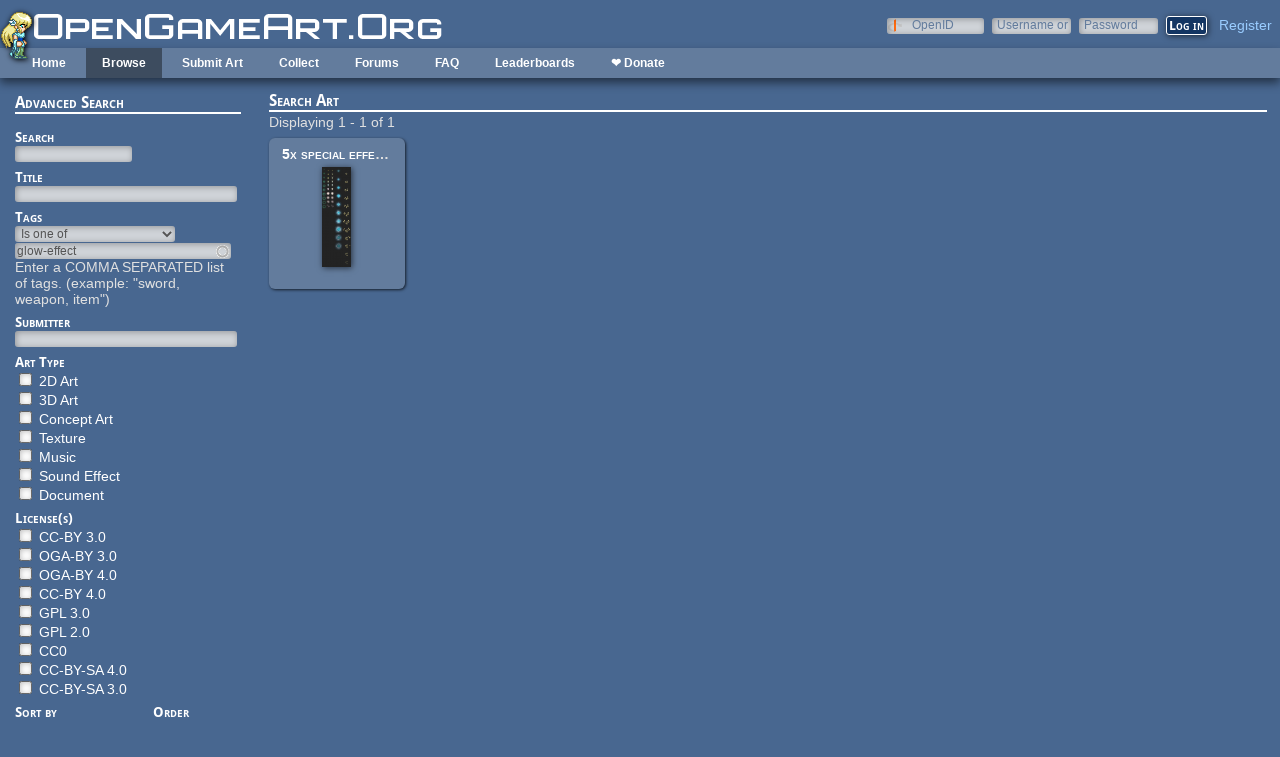

--- FILE ---
content_type: text/html; charset=utf-8
request_url: https://opengameart.org/art-search-advanced?field_art_tags_tid=glow-effect
body_size: 6124
content:
<!DOCTYPE html PUBLIC "-//W3C//DTD XHTML+RDFa 1.0//EN"
  "http://www.w3.org/MarkUp/DTD/xhtml-rdfa-1.dtd">
<html xmlns="http://www.w3.org/1999/xhtml" xml:lang="en" version="XHTML+RDFa 1.0" dir="ltr"
  xmlns:content="http://purl.org/rss/1.0/modules/content/"
  xmlns:dc="http://purl.org/dc/terms/"
  xmlns:foaf="http://xmlns.com/foaf/0.1/"
  xmlns:rdfs="http://www.w3.org/2000/01/rdf-schema#"
  xmlns:sioc="http://rdfs.org/sioc/ns#"
  xmlns:sioct="http://rdfs.org/sioc/types#"
  xmlns:skos="http://www.w3.org/2004/02/skos/core#"
  xmlns:xsd="http://www.w3.org/2001/XMLSchema#">

<head profile="http://www.w3.org/1999/xhtml/vocab">
  <meta http-equiv="Content-Type" content="text/html; charset=utf-8" />
<link rel="alternate" type="application/rss+xml" title="Active Forum Topics" href="https://opengameart.org/active-forum-topics.xml?field_art_tags_tid=glow-effect" />
<link rel="shortcut icon" href="https://opengameart.org/sites/all/themes/oga/opengameart2_favicon.ico" type="image/vnd.microsoft.icon" />
<meta content="IE=edge,chrome=1" http-equiv="X-UA-Compatible" />
<meta name="generator" content="Drupal 7 (http://drupal.org)" />
<link rel="canonical" href="https://opengameart.org/art-search-advanced" />
<link rel="shortlink" href="https://opengameart.org/art-search-advanced" />
<meta property="og:site_name" content="OpenGameArt.org" />
<meta property="og:type" content="article" />
<meta property="og:url" content="https://opengameart.org/art-search-advanced" />
<meta property="og:title" content="Search Art" />
<meta name="dcterms.title" content="Search Art" />
<meta name="dcterms.publisher" content="OpenGameArt.org" />
<meta name="dcterms.type" content="Text" />
<meta name="dcterms.format" content="text/html" />
  <title>Search Art | OpenGameArt.org</title>
  <link type="text/css" rel="stylesheet" href="https://opengameart.org/sites/default/files/css/css_xE-rWrJf-fncB6ztZfd2huxqgxu4WO-qwma6Xer30m4.css" media="all" />
<link type="text/css" rel="stylesheet" href="https://opengameart.org/sites/default/files/css/css_ff3tJc71Z402cxcrQprs7GRkOQJuOqgs2LWeSWIHHR0.css" media="all" />
<link type="text/css" rel="stylesheet" href="https://opengameart.org/sites/default/files/css/css_cGO_UhtPLR1KM8K-noH6DGH8G4mUG-JN_soxiCkv1u4.css" media="all" />
<link type="text/css" rel="stylesheet" href="https://opengameart.org/sites/default/files/css/css_OtQOkIfOUJ2phWO18SxaKrQD2ZSEhULeB_iPCAGumwA.css" media="all" />
  <script type="text/javascript" src="https://opengameart.org/sites/default/files/js/js_YD9ro0PAqY25gGWrTki6TjRUG8TdokmmxjfqpNNfzVU.js"></script>
<script type="text/javascript" src="https://opengameart.org/sites/default/files/js/js_1kmqaL-ZHNpUzE1MbRYi4nlI_AXpH1XP9HPtnQDYngw.js"></script>
<script type="text/javascript" src="https://opengameart.org/sites/default/files/js/js_THpgTs0gwHaRk1L-4jiO93chzbsgFlOcQRf4T2qCfQs.js"></script>
<script type="text/javascript" src="https://opengameart.org/sites/default/files/js/js_0esGF_W3Phsrxl1CeWOZlvXzD3HURr-KST3fIK9CXW8.js"></script>
<script type="text/javascript" src="https://opengameart.org/sites/default/files/js/js_WNcjX9C7AzUw-N1abXrdZLpLq71PtBe1dISODcGzqx8.js"></script>
<script type="text/javascript">
<!--//--><![CDATA[//><!--
jQuery.extend(Drupal.settings, {"basePath":"\/","pathPrefix":"","setHasJsCookie":0,"ajaxPageState":{"theme":"oga_theme","theme_token":"Vo4JsDYE4qiA7qAxu0dJVsqfA2Iv_Z-W0TGGIlcpGJk","js":{"misc\/jquery.js":1,"misc\/jquery-extend-3.4.0.js":1,"misc\/jquery-html-prefilter-3.5.0-backport.js":1,"misc\/jquery.once.js":1,"misc\/drupal.js":1,"misc\/jquery.cookie.js":1,"misc\/jquery.form.js":1,"misc\/form-single-submit.js":1,"misc\/ajax.js":1,"sites\/all\/modules\/oga\/ajax_dlcount\/ajax_dlcount.js":1,"sites\/all\/modules\/entityreference\/js\/entityreference.js":1,"sites\/all\/modules\/compact_forms\/compact_forms.js":1,"misc\/autocomplete.js":1,"sites\/all\/modules\/oga\/collect\/collect.js":1,"sites\/all\/modules\/views\/js\/base.js":1,"misc\/progress.js":1,"sites\/all\/modules\/views\/js\/ajax_view.js":1,"modules\/openid\/openid.js":1,"sites\/all\/themes\/oga\/oga_theme.js":1},"css":{"modules\/system\/system.base.css":1,"modules\/system\/system.menus.css":1,"modules\/system\/system.messages.css":1,"modules\/system\/system.theme.css":1,"sites\/all\/modules\/comment_notify\/comment_notify.css":1,"modules\/comment\/comment.css":1,"modules\/field\/theme\/field.css":1,"sites\/all\/modules\/logintoboggan\/logintoboggan.css":1,"modules\/node\/node.css":1,"modules\/search\/search.css":1,"modules\/user\/user.css":1,"modules\/forum\/forum.css":1,"sites\/all\/modules\/views\/css\/views.css":1,"sites\/all\/modules\/ctools\/css\/ctools.css":1,"sites\/all\/modules\/compact_forms\/compact_forms.css":1,"modules\/openid\/openid.css":1,"sites\/all\/themes\/oga\/oga_theme.css":1}},"compactForms":{"forms":["user-login-form"],"stars":2},"urlIsAjaxTrusted":{"\/art-search-advanced":true,"\/views\/ajax":true,"\/art-search-advanced?destination=art-search-advanced%3Ffield_art_tags_tid%3Dglow-effect":true},"views":{"ajax_path":"\/views\/ajax","ajaxViews":{"views_dom_id:5ec8c26b44212a7d78abb31e9f7ced66":{"view_name":"art_challenge","view_display_id":"block","view_args":"","view_path":"art-search-advanced","view_base_path":"art-challenge","view_dom_id":"5ec8c26b44212a7d78abb31e9f7ced66","pager_element":0}}}});
//--><!]]>
</script>
</head>
<body class="html not-front not-logged-in no-sidebars page-art-search-advanced domain-opengameart-org" >
  <div id="skip-link">
    <a href="#main-content" class="element-invisible element-focusable">Skip to main content</a>
  </div>
    
<noscript><style>
node_art_form_group_author_information {
  display: block !important;
}
</style></noscript>

<div id='page'>
  <div id='topright'>  <div class="region region-topright">
    <div id="block-user-login" class="block block-user">

    <h2>User login</h2>
  
  <div class="content">
    <form action="/art-search-advanced?destination=art-search-advanced%3Ffield_art_tags_tid%3Dglow-effect" method="post" id="user-login-form" accept-charset="UTF-8"><div><div class="form-item form-type-textfield form-item-openid-identifier">
  <label for="edit-openid-identifier">OpenID </label>
 <input type="text" id="edit-openid-identifier" name="openid_identifier" value="" size="15" maxlength="255" class="form-text" />
<div class="description"><a href="http://openid.net/">What is OpenID?</a></div>
</div>
<div class="form-item form-type-textfield form-item-name">
  <label for="edit-name">Username or e-mail <span class="form-required" title="This field is required.">*</span></label>
 <input type="text" id="edit-name" name="name" value="" size="15" maxlength="60" class="form-text required" />
</div>
<div class="form-item form-type-password form-item-pass">
  <label for="edit-pass">Password <span class="form-required" title="This field is required.">*</span></label>
 <input type="password" id="edit-pass" name="pass" size="15" maxlength="128" class="form-text required" />
</div>
<input type="hidden" name="form_build_id" value="form-Go5nwE-5WhUhrZ6WFUp-OpkdxGZvagN7PPZRM8ayvn8" />
<input type="hidden" name="form_id" value="user_login_block" />
<input type="hidden" name="openid.return_to" value="https://opengameart.org/openid/authenticate?destination=art-search-advanced%3Ffield_art_tags_tid%3Dglow-effect" />
<div class="item-list"><ul class="openid-links"><li class="openid-link first"><a href="#openid-login">Log in using OpenID</a></li>
<li class="user-link last"><a href="#">Cancel OpenID login</a></li>
</ul></div><div class="item-list"><ul><li class="first"><a href="/user/register" title="Create a new user account.">Create new account</a></li>
<li class="last"><a href="/user/password" title="Request new password via e-mail.">Request new password</a></li>
</ul></div><div class="form-actions form-wrapper" id="edit-actions"><input type="submit" id="edit-submit" name="op" value="Log in" class="form-submit" /></div></div></form>  </div>
</div>
<div id="block-oga-register" class="block block-oga">

    
  <div class="content">
    <a href='#' onclick='window.location="/user/register?human=1"'>Register</a>  </div>
</div>
  </div>
</div>
  <a href='/' id='maintitle'></a>

  <div id='menubar'>
      <div class="region region-menubar">
    <div id="block-menu-block-menubar" class="block block-menu-block">

    
  <div class="content">
    <div class="menu-block-wrapper menu-block-menubar menu-name-main-menu parent-mlid-0 menu-level-1">
  <ul class="menu"><li class="first leaf menu-mlid-173"><a href="/">Home</a></li>
<li class="expanded active-trail menu-mlid-486"><a href="/latest" title="" class="active-trail">Browse</a><ul class="menu"><li class="first leaf active menu-mlid-487"><a href="/art-search-advanced?keys=&amp;field_art_type_tid%5B%5D=9&amp;sort_by=count&amp;sort_order=DESC" title="Browse Popular 2d Art" class="active">2D Art</a></li>
<li class="leaf active menu-mlid-488"><a href="/art-search-advanced?keys=&amp;field_art_type_tid%5B%5D=10&amp;sort_by=count&amp;sort_order=DESC" title="Browse popular 3D art" class="active">3D Art</a></li>
<li class="leaf active-trail active menu-mlid-1819"><a href="/art-search-advanced?keys=&amp;field_art_type_tid%5B%5D=7273&amp;sort_by=count&amp;sort_order=DESC" title="Browse popular concept art" class="active-trail active">Concept Art</a></li>
<li class="leaf active menu-mlid-492"><a href="/art-search-advanced?keys=&amp;field_art_type_tid%5B%5D=14&amp;sort_by=count&amp;sort_order=DESC" title="Browse popular textures" class="active">Textures</a></li>
<li class="leaf active menu-mlid-490"><a href="/art-search-advanced?keys=&amp;field_art_type_tid%5B%5D=12&amp;sort_by=count&amp;sort_order=DESC" title="Browse popular music" class="active">Music</a></li>
<li class="leaf active menu-mlid-491"><a href="/art-search-advanced?keys=&amp;field_art_type_tid%5B%5D=13&amp;sort_by=count&amp;sort_order=DESC" title="Browse popular sound effects" class="active">Sound Effects</a></li>
<li class="leaf active menu-mlid-489"><a href="/art-search-advanced?keys=&amp;field_art_type_tid%5B%5D=11&amp;sort_by=count&amp;sort_order=DESC" title="Browse popular documents" class="active">Documents</a></li>
<li class="last leaf menu-mlid-1464"><a href="/forums/featured-tutorials" title="">Featured Tutorials</a></li>
</ul></li>
<li class="leaf menu-mlid-485"><a href="/node/add/art" title="">Submit Art</a></li>
<li class="expanded menu-mlid-1059"><a href="/collections">Collect</a><ul class="menu"><li class="first leaf menu-mlid-1060"><a href="/my-collections">My Collections</a></li>
<li class="last leaf menu-mlid-1062"><a href="/collections" title="">Art Collections</a></li>
</ul></li>
<li class="expanded menu-mlid-322"><a href="/forums/art-discussion">Forums</a></li>
<li class="leaf menu-mlid-673"><a href="/content/faq" title="Frequently Asked Questions">FAQ</a></li>
<li class="expanded menu-mlid-2335"><a href="/leaderboards/total" title="">Leaderboards</a><ul class="menu"><li class="first expanded menu-mlid-2343"><a href="/leaderboards/total" title="">All Time</a><ul class="menu"><li class="first leaf menu-mlid-2336"><a href="/leaderboards/total" title="">Total Points</a></li>
<li class="leaf menu-mlid-2338"><a href="/leaderboards/comments" title="">Comments</a></li>
<li class="leaf menu-mlid-2337"><a href="/leaderboards/favorites" title="">Favorites (All)</a></li>
<li class="leaf menu-mlid-2344"><a href="/leaderboards/2d" title="">Favorites (2D)</a></li>
<li class="leaf menu-mlid-2345"><a href="/leaderboards/3d" title="">Favorites (3D)</a></li>
<li class="leaf menu-mlid-2346"><a href="/leaderboards/concept" title="">Favorites (Concept Art)</a></li>
<li class="leaf menu-mlid-2347"><a href="/leaderboards/music" title="">Favorites (Music)</a></li>
<li class="leaf menu-mlid-2348"><a href="/leaderboards/sound" title="">Favorites (Sound)</a></li>
<li class="last leaf menu-mlid-2349"><a href="/leaderboards/textures" title="">Favorites (Textures)</a></li>
</ul></li>
<li class="last expanded menu-mlid-2350"><a href="/weekly-leaderboards/total" title="">Weekly</a><ul class="menu"><li class="first leaf menu-mlid-2351"><a href="/weekly-leaderboards/total" title="">Total Points</a></li>
<li class="leaf menu-mlid-2352"><a href="/weekly-leaderboards/comments" title="">Comments</a></li>
<li class="leaf menu-mlid-2353"><a href="/weekly-leaderboards/favorites" title="">Favorites (All)</a></li>
<li class="leaf menu-mlid-2354"><a href="/weekly-leaderboards/2d" title="">Favorites (2D)</a></li>
<li class="leaf menu-mlid-2355"><a href="/weekly-leaderboards/3d" title="">Favorites (3D)</a></li>
<li class="leaf menu-mlid-2356"><a href="/weekly-leaderboards/concept" title="">Favorites (Concept Art)</a></li>
<li class="leaf menu-mlid-2357"><a href="/weekly-leaderboards/music" title="">Favorites (Music)</a></li>
<li class="leaf menu-mlid-2358"><a href="/weekly-leaderboards/sound" title="">Favorites (Sound)</a></li>
<li class="last leaf menu-mlid-2359"><a href="/weekly-leaderboards/textures" title="">Favorites (Textures)</a></li>
</ul></li>
</ul></li>
<li class="last leaf menu-mlid-3683"><a href="https://www.patreon.com/opengameart" title="">❤ Donate</a></li>
</ul></div>
  </div>
</div>
<div id="block-block-5" class="block block-block">

    
  <div class="content">
    <a href='/'><img src='/sites/default/files/archive/sara-logo.png' title='Sara' /></a>  </div>
</div>
  </div>
    <div id='menubar-right'>
          </div>
 </div>

  <div id='maincontent'>
    <div id='left'>
        <div class="region region-left">
    <div id="block-views-exp-art-search-art-advanced" class="block block-views">

    <h2>Advanced Search</h2>
  
  <div class="content">
    <form action="/art-search-advanced" method="get" id="views-exposed-form-art-search-art-advanced" accept-charset="UTF-8"><div><div class="views-exposed-form">
  <div class="views-exposed-widgets clearfix">
          <div id="edit-keys-wrapper" class="views-exposed-widget views-widget-filter-keys">
                  <label for="edit-keys">
            Search          </label>
                        <div class="views-widget">
          <div class="form-item form-type-textfield form-item-keys">
 <input title="Enter the terms you wish to search for." type="text" id="edit-keys" name="keys" value="" size="15" maxlength="128" class="form-text" />
</div>
        </div>
              </div>
          <div id="edit-title-wrapper" class="views-exposed-widget views-widget-filter-title">
                  <label for="edit-title">
            Title          </label>
                        <div class="views-widget">
          <div class="form-item form-type-textfield form-item-title">
 <input type="text" id="edit-title" name="title" value="" size="30" maxlength="128" class="form-text" />
</div>
        </div>
              </div>
          <div id="edit-field-art-tags-tid-wrapper" class="views-exposed-widget views-widget-filter-field_art_tags_tid">
                  <label for="edit-field-art-tags-tid">
            Tags          </label>
                          <div class="views-operator">
            <div class="form-item form-type-select form-item-field-art-tags-tid-op">
  <select id="edit-field-art-tags-tid-op" name="field_art_tags_tid_op" class="form-select"><option value="or" selected="selected">Is one of</option><option value="and">Is all of</option><option value="not">Is none of</option><option value="empty">Is empty (NULL)</option><option value="not empty">Is not empty (NOT NULL)</option></select>
</div>
          </div>
                <div class="views-widget">
          <div class="form-item form-type-textfield form-item-field-art-tags-tid">
 <input type="text" id="edit-field-art-tags-tid" name="field_art_tags_tid" value="glow-effect" size="60" maxlength="128" class="form-text form-autocomplete" /><input type="hidden" id="edit-field-art-tags-tid-autocomplete" value="https://opengameart.org/index.php?q=admin/views/ajax/autocomplete/taxonomy/7" disabled="disabled" class="autocomplete" />
</div>
        </div>
                  <div class="description">
            Enter a COMMA SEPARATED list of tags. (example: &quot;sword, weapon, item&quot;)          </div>
              </div>
          <div id="edit-name--2-wrapper" class="views-exposed-widget views-widget-filter-name">
                  <label for="edit-name--2">
            Submitter          </label>
                        <div class="views-widget">
          <div class="form-item form-type-textfield form-item-name">
 <input type="text" id="edit-name--2" name="name" value="" size="30" maxlength="128" class="form-text" />
</div>
        </div>
              </div>
          <div id="edit-field-art-type-tid-wrapper" class="views-exposed-widget views-widget-filter-field_art_type_tid">
                  <label for="edit-field-art-type-tid">
            Art Type          </label>
                        <div class="views-widget">
          <div class="form-item form-type-select form-item-field-art-type-tid">
 <select multiple="multiple" name="field_art_type_tid[]" id="edit-field-art-type-tid" size="7" class="form-select"><option value="9">2D Art</option><option value="10">3D Art</option><option value="7273">Concept Art</option><option value="14">Texture</option><option value="12">Music</option><option value="13">Sound Effect</option><option value="11">Document</option></select>
</div>
        </div>
              </div>
          <div id="edit-field-art-licenses-tid-wrapper" class="views-exposed-widget views-widget-filter-field_art_licenses_tid">
                  <label for="edit-field-art-licenses-tid">
            License(s)          </label>
                        <div class="views-widget">
          <div class="form-item form-type-select form-item-field-art-licenses-tid">
 <select multiple="multiple" name="field_art_licenses_tid[]" id="edit-field-art-licenses-tid" size="9" class="form-select"><option value="2">CC-BY 3.0</option><option value="10310">OGA-BY 3.0</option><option value="31772">OGA-BY 4.0</option><option value="17981">CC-BY 4.0</option><option value="6">GPL 3.0</option><option value="5">GPL 2.0</option><option value="4">CC0</option><option value="17982">CC-BY-SA 4.0</option><option value="3">CC-BY-SA 3.0</option></select>
</div>
        </div>
              </div>
              <div class="views-exposed-widget views-widget-sort-by">
        <div class="form-item form-type-select form-item-sort-by">
  <label for="edit-sort-by">Sort by </label>
 <select id="edit-sort-by" name="sort_by" class="form-select"><option value="score" selected="selected">Search relevance</option><option value="created">Post date</option><option value="count">Favorites</option></select>
</div>
      </div>
      <div class="views-exposed-widget views-widget-sort-order">
        <div class="form-item form-type-select form-item-sort-order">
  <label for="edit-sort-order">Order </label>
 <select id="edit-sort-order" name="sort_order" class="form-select"><option value="ASC">Asc</option><option value="DESC" selected="selected">Desc</option></select>
</div>
      </div>
              <div class="views-exposed-widget views-widget-per-page">
        <div class="form-item form-type-select form-item-items-per-page">
  <label for="edit-items-per-page">Items per page </label>
 <select id="edit-items-per-page" name="items_per_page" class="form-select"><option value="24" selected="selected">24</option><option value="48">48</option><option value="72">72</option><option value="96">96</option><option value="120">120</option><option value="144">144</option></select>
</div>
      </div>
            <div class="views-exposed-widget views-submit-button">
      <div class="form-item form-type-select form-item-Collection">
  <label for="edit-collection">Collect into... </label>
 <select id="collections-list" name="Collection" class="form-select"><option value="" selected="selected">Select a collection</option><option value="54903">ashepherd89&#039;s Downloads</option></select>
</div>
<input type="submit" id="edit-submit-art" value="Search" class="form-submit" />    </div>
      </div>
</div>
</div></form>  </div>
</div>
<div id="block-block-2" class="block block-block">

    <h2>Chat with us!</h2>
  
  <div class="content">
    <!--a href='/content/irc-web-chat-rules'>IRC/Webchat Rules</a--><p><strong>Discord:</strong> <a href="https://discord.gg/yDaQ4NcCux" target="_blank">OpenGameArt</a><br /><a href="https://discord.gg/yDaQ4NcCux" target="_blank">discord.gg/yDaQ4NcCux</a></p>
<p><strong>IRC:</strong> <a href="https://freegamedev.net/irc/#opengameart" target="_blank">#OpenGameArt</a> on <a href="https://freegamedev.net/irc/#opengameart" target="_blank">freegamedev.net/irc/#opengameart</a></p>
  </div>
</div>
<div id="block-views-new-forum-topics-block-1" class="block block-views">

    <h2>Active Forum Topics - (<a href='/forum'>view more</a>)</h2>
  
  <div class="content">
    <div class="view view-new-forum-topics view-id-new_forum_topics view-display-id-block_1 view-dom-id-2977c67a6855c1325d82a758176a7ea6">
        
  
  
      <div class="view-content">
      <div class="item-list">    <ul>          <li class="views-row views-row-1 views-row-odd views-row-first">  
  <span class="views-field views-field-title">        <span class="field-content"><a href="/forumtopic/sharing-my-music-and-sound-fx-over-2500-tracks#comment-111505">Sharing My Music and Sound FX - Over 2500 Tracks</a></span>  </span>  
  <span class="views-field views-field-last-comment-timestamp">        <span class="field-content"><em class="placeholder">4 days 18 hours</em> ago</span>  </span>  
  <span class="views-field views-field-last-comment-name">    <span class="views-label views-label-last-comment-name">by</span>    <span class="field-content"><a href="/users/eric-matyas" title="View user profile." class="username" xml:lang="" about="/users/eric-matyas" typeof="sioc:UserAccount" property="foaf:name" datatype="">Eric Matyas</a></span>  </span></li>
          <li class="views-row views-row-2 views-row-even">  
  <span class="views-field views-field-title">        <span class="field-content"><a href="/forumtopic/endless-darkness-unitycrogue-like30#comment-111480">Endless Darkness [UNITY/C#][Rogue-Like][30%]</a></span>  </span>  
  <span class="views-field views-field-last-comment-timestamp">        <span class="field-content"><em class="placeholder">5 days 22 hours</em> ago</span>  </span>  
  <span class="views-field views-field-last-comment-name">    <span class="views-label views-label-last-comment-name">by</span>    <span class="field-content"><a href="/users/glitchart" title="View user profile." class="username" xml:lang="" about="/users/glitchart" typeof="sioc:UserAccount" property="foaf:name" datatype="">glitchart</a></span>  </span></li>
          <li class="views-row views-row-3 views-row-odd">  
  <span class="views-field views-field-title">        <span class="field-content"><a href="/forumtopic/derivative-works-of-free-characters#comment-111457">Derivative works of Free characters?</a></span>  </span>  
  <span class="views-field views-field-last-comment-timestamp">        <span class="field-content"><em class="placeholder">1 week 2 hours</em> ago</span>  </span>  
  <span class="views-field views-field-last-comment-name">    <span class="views-label views-label-last-comment-name">by</span>    <span class="field-content"><a href="/users/jumbosizedfish" title="View user profile." class="username" xml:lang="" about="/users/jumbosizedfish" typeof="sioc:UserAccount" property="foaf:name" datatype="">JumboSizedFish</a></span>  </span></li>
          <li class="views-row views-row-4 views-row-even">  
  <span class="views-field views-field-title">        <span class="field-content"><a href="/forumtopic/pixel-artist-for-hire#comment-">Pixel Artist - FOR HIRE</a></span>  </span>  
  <span class="views-field views-field-last-comment-timestamp">        <span class="field-content"><em class="placeholder">1 week 7 hours</em> ago</span>  </span>  
  <span class="views-field views-field-last-comment-name">    <span class="views-label views-label-last-comment-name">by</span>    <span class="field-content"><a href="/users/pixel" title="View user profile." class="username" xml:lang="" about="/users/pixel" typeof="sioc:UserAccount" property="foaf:name" datatype="">pixel</a></span>  </span></li>
          <li class="views-row views-row-5 views-row-odd">  
  <span class="views-field views-field-title">        <span class="field-content"><a href="/forumtopic/mix-distribution#comment-111412">Mix distribution</a></span>  </span>  
  <span class="views-field views-field-last-comment-timestamp">        <span class="field-content"><em class="placeholder">1 week 5 days</em> ago</span>  </span>  
  <span class="views-field views-field-last-comment-name">    <span class="views-label views-label-last-comment-name">by</span>    <span class="field-content"><a href="/users/glitchart" title="View user profile." class="username" xml:lang="" about="/users/glitchart" typeof="sioc:UserAccount" property="foaf:name" datatype="">glitchart</a></span>  </span></li>
          <li class="views-row views-row-6 views-row-even">  
  <span class="views-field views-field-title">        <span class="field-content"><a href="/forumtopic/pixel-artist-looking-for-a-project#comment-111371">Pixel Artist Looking for a Project</a></span>  </span>  
  <span class="views-field views-field-last-comment-timestamp">        <span class="field-content"><em class="placeholder">2 weeks 3 days</em> ago</span>  </span>  
  <span class="views-field views-field-last-comment-name">    <span class="views-label views-label-last-comment-name">by</span>    <span class="field-content"><a href="/users/koshechka-ninja" title="View user profile." class="username" xml:lang="" about="/users/koshechka-ninja" typeof="sioc:UserAccount" property="foaf:name" datatype="">Koshechka-Ninja</a></span>  </span></li>
          <li class="views-row views-row-7 views-row-odd">  
  <span class="views-field views-field-title">        <span class="field-content"><a href="/forumtopic/tools#comment-111364">tools</a></span>  </span>  
  <span class="views-field views-field-last-comment-timestamp">        <span class="field-content"><em class="placeholder">2 weeks 4 days</em> ago</span>  </span>  
  <span class="views-field views-field-last-comment-name">    <span class="views-label views-label-last-comment-name">by</span>    <span class="field-content"><a href="/users/blueprawn" title="View user profile." class="username" xml:lang="" about="/users/blueprawn" typeof="sioc:UserAccount" property="foaf:name" datatype="">blue_prawn</a></span>  </span></li>
          <li class="views-row views-row-8 views-row-even views-row-last">  
  <span class="views-field views-field-title">        <span class="field-content"><a href="/forumtopic/a-basic-small-game#comment-">a basic small-game</a></span>  </span>  
  <span class="views-field views-field-last-comment-timestamp">        <span class="field-content"><em class="placeholder">2 weeks 4 days</em> ago</span>  </span>  
  <span class="views-field views-field-last-comment-name">    <span class="views-label views-label-last-comment-name">by</span>    <span class="field-content"><a href="/users/blueprawn" title="View user profile." class="username" xml:lang="" about="/users/blueprawn" typeof="sioc:UserAccount" property="foaf:name" datatype="">blue_prawn</a></span>  </span></li>
      </ul></div>    </div>
  
  
  
  
  
      <div class="feed-icon">
      <a href="https://opengameart.org/active-forum-topics.xml?keys=&amp;title=&amp;field_art_tags_tid_op=or&amp;field_art_tags_tid=&amp;name=&amp;field_art_type_tid%5B0%5D=12&amp;field_art_licenses_tid%5B0%5D=4&amp;sort_by=count&amp;sort_order=DESC&amp;items_per_page=24&amp;Collection=" class="feed-icon" title="Subscribe to Active Forum Topics"><img typeof="foaf:Image" src="https://opengameart.org/sites/all/themes/oga/rss-icon-nobg.png" width="16" height="16" alt="Subscribe to Active Forum Topics" /></a>    </div>
  
</div>  </div>
</div>
  </div>
              </div>
    <div id='right'>
            
            <div class='tabs'></div>
            
                  <div class='pagetitle'><h2>Search Art</h2></div>
              <div class="region region-content">
    <div id="block-system-main" class="block block-system">

    
  <div class="content">
    <div class="view view-art view-id-art view-display-id-search_art_advanced view-dom-id-4a21b8afe370e5fe86f28777b7ba60ae">
            <div class="view-header">
      Displaying 1 - 1 of 1    </div>
  
  
  
      <div class="view-content">
        <div class="views-row views-row-1 views-row-odd views-row-first views-row-last art-previews-inline">
    <div class="ds-1col node node-art view-mode-art_preview clearfix ">

  
  <div class="field field-name-title field-type-ds field-label-hidden"><div class="field-items"><div class="field-item even" property="dc:title"><span class="art-preview-title"><a href="/content/5x-special-effects-2d">5x special effects - 2D</a></span></div></div></div><div class="field field-name-field-art-preview field-type-file field-label-hidden"><div class="field-items"><div class="field-item even"><a href="/content/5x-special-effects-2d"><img src='https://opengameart.org/sites/default/files/styles/thumbnail/public/special_effects_prev.png'  alt='Preview'></a></div></div></div></div>  </div>
    </div>
  
  
  
  
  
  
</div>  </div>
</div>
  </div>
    </div>
	
  </div>
</div>
  </body>
</html>
